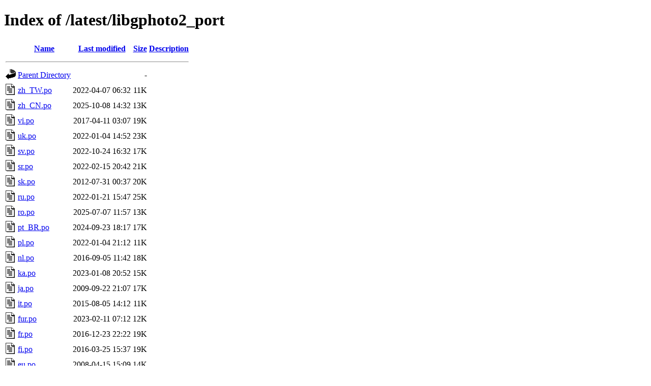

--- FILE ---
content_type: text/html;charset=UTF-8
request_url: https://translationproject.org/latest/libgphoto2_port/?C=N;O=D
body_size: 920
content:
<!DOCTYPE HTML PUBLIC "-//W3C//DTD HTML 4.01//EN" "http://www.w3.org/TR/html4/strict.dtd">
<html>
 <head>
  <title>Index of /latest/libgphoto2_port</title>
 </head>
 <body>
<h1>Index of /latest/libgphoto2_port</h1>
  <table>
   <tr><th valign="top"><img src="/icons/blank.gif" alt="[ICO]"></th><th><a href="?C=N;O=A">Name</a></th><th><a href="?C=M;O=A">Last modified</a></th><th><a href="?C=S;O=A">Size</a></th><th><a href="?C=D;O=A">Description</a></th></tr>
   <tr><th colspan="5"><hr></th></tr>
<tr><td valign="top"><img src="/icons/back.gif" alt="[PARENTDIR]"></td><td><a href="/latest/">Parent Directory</a></td><td>&nbsp;</td><td align="right">  - </td><td>&nbsp;</td></tr>
<tr><td valign="top"><img src="/icons/text.gif" alt="[TXT]"></td><td><a href="zh_TW.po">zh_TW.po</a></td><td align="right">2022-04-07 06:32  </td><td align="right"> 11K</td><td>&nbsp;</td></tr>
<tr><td valign="top"><img src="/icons/text.gif" alt="[TXT]"></td><td><a href="zh_CN.po">zh_CN.po</a></td><td align="right">2025-10-08 14:32  </td><td align="right"> 13K</td><td>&nbsp;</td></tr>
<tr><td valign="top"><img src="/icons/text.gif" alt="[TXT]"></td><td><a href="vi.po">vi.po</a></td><td align="right">2017-04-11 03:07  </td><td align="right"> 19K</td><td>&nbsp;</td></tr>
<tr><td valign="top"><img src="/icons/text.gif" alt="[TXT]"></td><td><a href="uk.po">uk.po</a></td><td align="right">2022-01-04 14:52  </td><td align="right"> 23K</td><td>&nbsp;</td></tr>
<tr><td valign="top"><img src="/icons/text.gif" alt="[TXT]"></td><td><a href="sv.po">sv.po</a></td><td align="right">2022-10-24 16:32  </td><td align="right"> 17K</td><td>&nbsp;</td></tr>
<tr><td valign="top"><img src="/icons/text.gif" alt="[TXT]"></td><td><a href="sr.po">sr.po</a></td><td align="right">2022-02-15 20:42  </td><td align="right"> 21K</td><td>&nbsp;</td></tr>
<tr><td valign="top"><img src="/icons/text.gif" alt="[TXT]"></td><td><a href="sk.po">sk.po</a></td><td align="right">2012-07-31 00:37  </td><td align="right"> 20K</td><td>&nbsp;</td></tr>
<tr><td valign="top"><img src="/icons/text.gif" alt="[TXT]"></td><td><a href="ru.po">ru.po</a></td><td align="right">2022-01-21 15:47  </td><td align="right"> 25K</td><td>&nbsp;</td></tr>
<tr><td valign="top"><img src="/icons/text.gif" alt="[TXT]"></td><td><a href="ro.po">ro.po</a></td><td align="right">2025-07-07 11:57  </td><td align="right"> 13K</td><td>&nbsp;</td></tr>
<tr><td valign="top"><img src="/icons/text.gif" alt="[TXT]"></td><td><a href="pt_BR.po">pt_BR.po</a></td><td align="right">2024-09-23 18:17  </td><td align="right"> 17K</td><td>&nbsp;</td></tr>
<tr><td valign="top"><img src="/icons/text.gif" alt="[TXT]"></td><td><a href="pl.po">pl.po</a></td><td align="right">2022-01-04 21:12  </td><td align="right"> 11K</td><td>&nbsp;</td></tr>
<tr><td valign="top"><img src="/icons/text.gif" alt="[TXT]"></td><td><a href="nl.po">nl.po</a></td><td align="right">2016-09-05 11:42  </td><td align="right"> 18K</td><td>&nbsp;</td></tr>
<tr><td valign="top"><img src="/icons/text.gif" alt="[TXT]"></td><td><a href="ka.po">ka.po</a></td><td align="right">2023-01-08 20:52  </td><td align="right"> 15K</td><td>&nbsp;</td></tr>
<tr><td valign="top"><img src="/icons/text.gif" alt="[TXT]"></td><td><a href="ja.po">ja.po</a></td><td align="right">2009-09-22 21:07  </td><td align="right"> 17K</td><td>&nbsp;</td></tr>
<tr><td valign="top"><img src="/icons/text.gif" alt="[TXT]"></td><td><a href="it.po">it.po</a></td><td align="right">2015-08-05 14:12  </td><td align="right"> 11K</td><td>&nbsp;</td></tr>
<tr><td valign="top"><img src="/icons/text.gif" alt="[TXT]"></td><td><a href="fur.po">fur.po</a></td><td align="right">2023-02-11 07:12  </td><td align="right"> 12K</td><td>&nbsp;</td></tr>
<tr><td valign="top"><img src="/icons/text.gif" alt="[TXT]"></td><td><a href="fr.po">fr.po</a></td><td align="right">2016-12-23 22:22  </td><td align="right"> 19K</td><td>&nbsp;</td></tr>
<tr><td valign="top"><img src="/icons/text.gif" alt="[TXT]"></td><td><a href="fi.po">fi.po</a></td><td align="right">2016-03-25 15:37  </td><td align="right"> 19K</td><td>&nbsp;</td></tr>
<tr><td valign="top"><img src="/icons/text.gif" alt="[TXT]"></td><td><a href="eu.po">eu.po</a></td><td align="right">2008-04-15 15:09  </td><td align="right"> 14K</td><td>&nbsp;</td></tr>
<tr><td valign="top"><img src="/icons/text.gif" alt="[TXT]"></td><td><a href="es.po">es.po</a></td><td align="right">2023-07-30 18:27  </td><td align="right"> 13K</td><td>&nbsp;</td></tr>
<tr><td valign="top"><img src="/icons/text.gif" alt="[TXT]"></td><td><a href="da.po">da.po</a></td><td align="right">2016-04-28 22:32  </td><td align="right"> 11K</td><td>&nbsp;</td></tr>
<tr><td valign="top"><img src="/icons/text.gif" alt="[TXT]"></td><td><a href="cs.po">cs.po</a></td><td align="right">2014-03-09 14:02  </td><td align="right"> 19K</td><td>&nbsp;</td></tr>
<tr><td valign="top"><img src="/icons/text.gif" alt="[TXT]"></td><td><a href="ar.po">ar.po</a></td><td align="right">2025-10-09 10:32  </td><td align="right"> 12K</td><td>&nbsp;</td></tr>
   <tr><th colspan="5"><hr></th></tr>
</table>
<address>Apache/2.4.66 (Debian) Server at translationproject.org Port 443</address>
</body></html>
